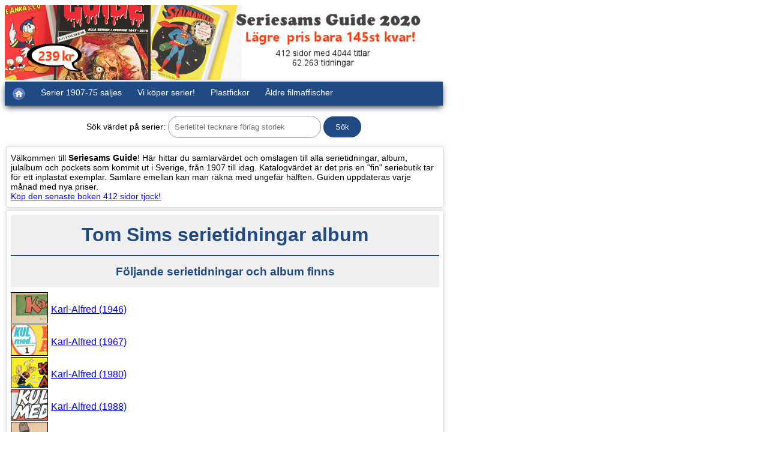

--- FILE ---
content_type: text/html;charset=UTF-8
request_url: https://www.seriesam.com/cgi-bin/guide?s=Tom+Sims
body_size: 7422
content:
<!DOCTYPE html>
<html lang="sv"><head>
<meta http-equiv="Content-Type" content="text/html; charset=utf-8"><meta name="viewport" content="width=device-width, initial-scale=1"><meta name = "description" content="Tom Sims - visa katalogvärde och omslag till serietidningar och album - visa katalogvärde och omslag till serietidningar och album Seriesams Guide Alla serier i Sverige. Vi köper och säljer serier 1907-1975!"><link rel="stylesheet" href="/guiden.css"><title>Tom Sims - visa katalogvärde och omslag till serietidningar och album</title>
<meta name="keywords" content="Tom Sims - visa katalogvärde och omslag till serietidningar och album - visa katalogvärde och omslag till serietidningar och album,köpa serietidningar,sälja,byta,seriesamling,serievärdering,katalogvärde,seriekatalog,seriegradering,värde serier,shop online"></head><body><div class="snav"><a href="/seriesams_guide_alla_serier_i_sverige.htm"><img src="/images/seriesamsguide700.jpg" alt="Se vår senaste bok SERIESAMS GUIDE som värderar alla serier i Sverige 1847-2019" title="Se vår senaste bok SERIESAMS GUIDE som värderar alla serier i Sverige 1847-2019"></a>
<ul class="w850 topnav" id="myTopnav">
<li><a href="https://www.seriesam.com"><img alt="Hem" src="/images/home.png" title="Seriesam Hem"></a></li>
<li><a href="/lists/serietidningar.htm">Serier 1907-75 säljes</a></li>
<li><a href="/serietidningar_serier_album_julalbum_kopes.htm">Vi köper serier!</a></li>
<li><a href="/plastfickor_serietidningar.htm">Plastfickor</a></li>
<li><a href="https://www.nordicposters.se">Äldre filmaffischer</a></li>
<li class="icon"><a href="javascript:void(0);" style="font-size:15px;" onclick="myFunction()" title="Main Menu">&#9776;</a></li>
</ul></div>
<div class="main"><div class="fraga"><form method="GET" action="/cgi-bin/guide"><label>Sök värdet på serier:</label> <input type="text" name="s" size="28" placeholder="Serietitel tecknare förlag storlek">
<input type="submit" value="Sök"></form></div>
<div class="box"><p>Välkommen till <strong>Seriesams Guide</strong>! Här hittar du samlarvärdet och omslagen till alla serietidningar, album, julalbum och pockets som kommit ut i Sverige, från 1907 till idag.
Katalogvärdet är det pris en "fin" seriebutik tar för ett inplastat exemplar. Samlare emellan kan man räkna med ungefär hälften. Guiden uppdateras varje månad med nya priser.<br><a href="/seriesams_guide_alla_serier_i_sverige.htm">Köp den senaste boken 412 sidor tjock!</a></p></div>
<div class="box"><h1>Tom Sims serietidningar album</h1><h3>Följande serietidningar och album finns</h3><div class="titellista"><span class="small-list-img nomobile" style="clear:both;background-image:url(/pc/karlalfred19461.jpg);"></span><span class="small-list-text"><a href="https://www.seriesam.com/cgi-bin/guide?s=Karl-Alfred+(1946)" title="Karl-Alfred (1946) serietidning album">Karl-Alfred (1946)</a></span>

<span class="small-list-img nomobile" style="clear:both;background-image:url(/pc/kulmed19671.jpg);"></span><span class="small-list-text"><a href="https://www.seriesam.com/cgi-bin/guide?s=Karl-Alfred+(1967)" title="Karl-Alfred (1967) serietidning album">Karl-Alfred (1967)</a></span>

<span class="small-list-img nomobile" style="clear:both;background-image:url(/pc/karlalfred19801.jpg);"></span><span class="small-list-text"><a href="https://www.seriesam.com/cgi-bin/guide?s=Karl-Alfred+(1980)" title="Karl-Alfred (1980) serietidning album">Karl-Alfred (1980)</a></span>

<span class="small-list-img nomobile" style="clear:both;background-image:url(/pc/kulmedkarlalfred19884.jpg);"></span><span class="small-list-text"><a href="https://www.seriesam.com/cgi-bin/guide?s=Karl-Alfred+(1988)" title="Karl-Alfred (1988) serietidning album">Karl-Alfred (1988)</a></span>

<span class="small-list-img nomobile" style="clear:both;background-image:url(/pc/karlalfredj1936.jpg);"></span><span class="small-list-text"><a href="https://www.seriesam.com/cgi-bin/guide?s=Karl-Alfred+julalbum+(1936)" title="Karl-Alfred julalbum (1936) serietidning album">Karl-Alfred julalbum (1936)</a></span>

<span class="small-list-img nomobile" style="clear:both;background-image:url(/pc/lillafridolf19601.jpg);"></span><span class="small-list-text"><a href="https://www.seriesam.com/cgi-bin/guide?s=Lilla+Fridolf+(1960)" title="Lilla Fridolf (1960) serietidning album">Lilla Fridolf (1960)</a></span>

</div></div><div class="box"><h3>Mest sökta serier</h3><div class="titellista"><a href="/guide/kalleanka.htm" title="Kalle Anka & C:O (1948-)">
<span class="small-list-img" style="clear:both;background-image:url(/pc/ka19481.jpg);"></span>
<span class="small-list-text">Kalle Anka & C:O (1948-)</span></a>
<a href="/guide/fantomen.htm" title="Fantomen (1950-)">
<span class="small-list-img" style="clear:both;background-image:url(/pc/fantomen19501.jpg);"></span>
<span class="small-list-text">Fantomen (1950-)</span></a>
<a href="/guide/marvelserien.htm" title="Marvelserien (1967-70)">
<span class="small-list-img" style="clear:both;background-image:url(/pc/marvelserien19671.jpg);"></span>
<span class="small-list-text">Marvelserien (1967-70)</span></a>
<a href="/guide/stalmannen.htm" title="Stålmannen (1949-99)">
<span class="small-list-img" style="clear:both;background-image:url(/pc/stalmannen19491.jpg);"></span>
<span class="small-list-text">Stålmannen (1949-99)</span></a>
<a href="/guide/91an.htm" title="91:an (1956-)">
<span class="small-list-img nomobile" style="clear:both;background-image:url(/pc/a91an19561.jpg);"></span>
<span class="small-list-text nomobile">91:an (1956-)</span></a>
<a href="/guide/kaptenmiki.htm" title="Vilda Västern (1952-69)">
<span class="small-list-img nomobile" style="clear:both;background-image:url(/pc/vildavastern19521.jpg);"></span>
<span class="small-list-text nomobile">Vilda Västern (1952-69)</span></a>
<a href="/guide/bamse.htm" title="Bamse (1973-)">
<span class="small-list-img nomobile" style="clear:both;background-image:url(/pc/bamse19731.jpg);"></span>
<span class="small-list-text nomobile">Bamse (1973-)</span></a>
<a href="/guide/tintin.htm" title="Tintins äventyr (1960-94)">
<span class="small-list-img nomobile" style="clear:both;background-image:url(/pc/tintin19601.jpg);"></span>
<span class="small-list-text nomobile">Tintins äventyr (1960-94)</span></a>
<a href="/guide/illustreradeklassiker.htm" title="Illustrerade Klassiker (1956-76)">
<span class="small-list-img nomobile" style="clear:both;background-image:url(/pc/ik19561.jpg);"></span>
<span class="small-list-text nomobile">Illustrerade Klassiker (1956-76)</span></a>
<a href="/guide/seriemagasinet.htm" title="Seriemagasinet (1948-91)">
<span class="small-list-img nomobile" style="clear:both;background-image:url(/pc/sm19631.jpg);"></span>
<span class="small-list-text nomobile">Seriemagasinet (1948-91)</span></a>
</div></div>
<p style="margin-top:15px;">Hjälp oss scanna in omslag som saknas i Guiden. <a href="/guide/noimage.htm">Läs mera här</a>.</p>
<p class="kommentar">Copyright (C) 2002-2023 Seriesam AB. Du får använda guidens bilder och texter för privat bruk om du anger källan.</p></div>
<script>
function myFunction() {var x = document.getElementById("myTopnav");if (x.className == "w850 topnav") {x.className += " responsive";}else {x.className="w850 topnav";}}
</script></body></html>